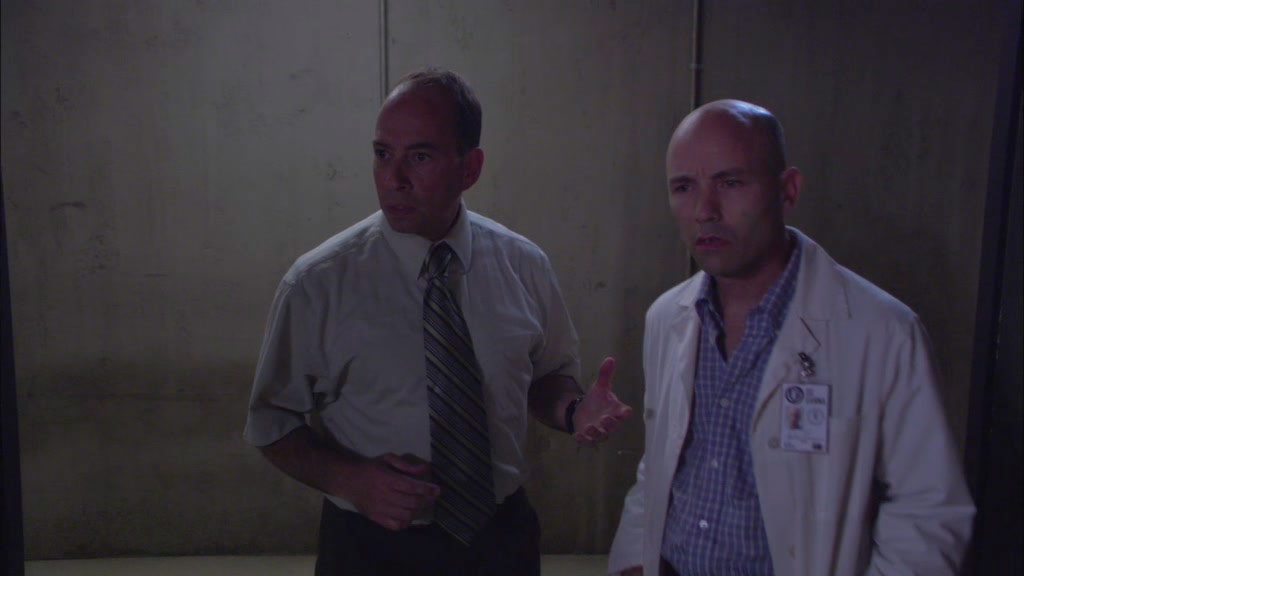

--- FILE ---
content_type: text/html; charset=UTF-8
request_url: https://www.atlantis-tv.ru/photo/488-0-19221-3?1716252976
body_size: 247
content:
<html><head><title>sg1_917_171</title></head><body bgcolor="#FFFFFF" topmargin="0" leftmargin="0" rightmargin="0" bottommargin="0" marginwidth="0" marginheight="0"><img alt="" style="margin:0;padding:0;border:0;" src="/_ph/488/401701777.jpg" width="1024" height="576" /></body></html>